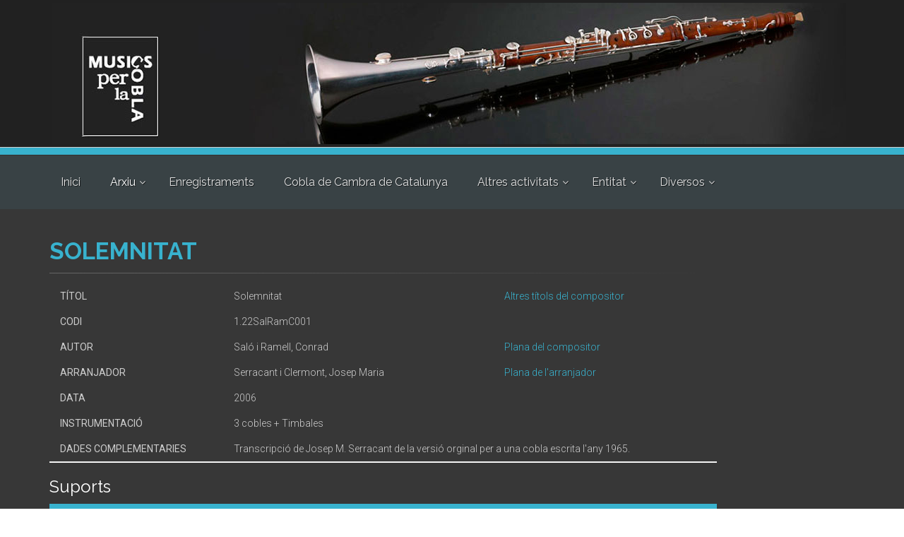

--- FILE ---
content_type: text/html; charset=UTF-8
request_url: https://musicsperlacobla.cat/obra.php?codi=1.22SalRamC001
body_size: 6861
content:
<!DOCTYPE html>
<!--[if IE 9]> <html lang="en" class="ie9"> <![endif]-->
<!--[if !IE]><!-->
<html lang="en">
<!--<![endif]-->

<head>
    <meta charset="utf-8">
    <title>Solemnitat - Músics per la Cobla</title>
    <meta name="description" content="Associació Músics per la Cobla">
    <meta name="author" content="htmlcoder.me">

    <!-- Mobile Meta -->
    <meta name="viewport" content="width=device-width, initial-scale=1.0">

    <!-- Favicon -->
    <link rel="shortcut icon" href="/images/favicon.ico">

    <!-- Web Fonts -->
    <link href='https://fonts.googleapis.com/css?family=Roboto:400,300,300italic,400italic,500,500italic,700,700italic' rel='stylesheet' type='text/css'>
    <link href='https://fonts.googleapis.com/css?family=Raleway:700,400,300' rel='stylesheet' type='text/css'>
    <link href='https://fonts.googleapis.com/css?family=Pacifico' rel='stylesheet' type='text/css'>
    <link href='https://fonts.googleapis.com/css?family=PT+Serif' rel='stylesheet' type='text/css'>

    <!-- Bootstrap core CSS -->
    <link href="/bootstrap/css/bootstrap.css" rel="stylesheet">

    <!-- Font Awesome CSS -->
    <link href="fonts/font-awesome/css/font-awesome.css" rel="stylesheet">

    <!-- Fontello CSS -->
    <link href="fonts/fontello/css/fontello.css" rel="stylesheet">

    <!-- Plugins -->
    <link href="plugins/magnific-popup/magnific-popup.css" rel="stylesheet">
    <link href="plugins/rs-plugin/css/settings.css" rel="stylesheet">
    <link href="css/animations.css" rel="stylesheet">
    <link href="plugins/owl-carousel/owl.carousel.css" rel="stylesheet">
    <link href="plugins/owl-carousel/owl.transitions.css" rel="stylesheet">
    <link href="plugins/hover/hover-min.css" rel="stylesheet">
    <link href="plugins/morphext/morphext.css" rel="stylesheet">

    <!-- the project core CSS file -->
    <link href="css/style.css" rel="stylesheet">

    <!-- Color Scheme (In order to change the color scheme, replace the blue.css with the color scheme that you prefer)-->
    <link href="css/skins/light_blue.css" rel="stylesheet">

    <link href="//cdn.datatables.net/plug-ins/1.10.7/integration/bootstrap/3/dataTables.bootstrap.css" rel="stylesheet">

    <!-- Custom css -->
    <link href="css/custom.css" rel="stylesheet">

    <style type="text/css">
        #audioplayer {
            width: 250px;
            height: 41px;
            /*border: solid 1px white;*/
            background-color: rgba(255, 255, 255, 0.1);
            border-radius: 5px;
            margin-bottom: 15px;
        }

        #pButton {
            height: 40px;
            width: 40px;
            border: none;
            background-size: 50% 50%;
            background-repeat: no-repeat;
            background-position: center;
            float: left;
            outline: none;
        }

        .play {
            background: url('/images/play.png');
        }

        .pause {
            background: url('/images/pause.png');
        }

        #timeline {
            width: 200px;
            height: 20px;
            margin-top: 10px;
            float: left;
            border-radius: 15px;
            background: rgba(56, 178, 206, 0.4);

        }

        #playhead {
            width: 18px;
            height: 18px;
            border-radius: 50%;
            margin-top: 1px;
            background: rgba(56, 178, 206, 1);

        }
    </style>

</head>

<!-- body classes:  -->
<!-- "boxed": boxed layout mode e.g. <body class="boxed"> -->
<!-- "pattern-1 ... pattern-9": background patterns for boxed layout mode e.g. <body class="boxed pattern-1"> -->
<!-- "transparent-header": makes the header transparent and pulls the banner to top -->

<body class="no-trans front-page transparent-header b_arxiu" id="b_obres">
    <!-- Google tag (gtag.js) -->
<script async src="https://www.googletagmanager.com/gtag/js?id=G-RPGT0KT5P4"></script>
<script>
  window.dataLayer = window.dataLayer || [];
  function gtag(){dataLayer.push(arguments);}
  gtag('js', new Date());

  gtag('config', 'G-RPGT0KT5P4');
</script>    <!-- scrollToTop -->
    <!-- ================ -->
    <div class="scrollToTop circle"><i class="icon-up-open-big"></i></div>

    <!-- page wrapper start -->
    <!-- ================ -->
    <div class="page-wrapper">

        <!-- banner start -->
        <!-- ================ -->
        <style>
  .banner {
    width: 100%;
    background-color: #ffcc00;
    color: #333;
    padding: 10px;
    text-align: center;
    display: flex;
    align-items: center;
    justify-content: center;
  }

  .banner p {
    margin: 0;
    font-size: 16px;
    line-height: 1.5;
  }

  .banner a {
    color: #333;
    text-decoration: underline;
  }

  .icon_b {
    background-color: transparent;
    margin-right: 10px;
    font-size: 24px;
  }

  @media (max-width: 768px) {
    .banner p {
      font-size: 14px;
    }

    .icon_b {
      font-size: 20px;
    }
  }
</style>
<div class="banner" style="display: none">
  <span class="icon_b">🛡️</span>
  <p>
    <strong>Avís de seguretat:</strong> Els nostres canals oficials són musicsperlacobla.cat. Si rebreu missatges des del domini .com, si us plau, <a href="https://musicsperlacobla.cat/contacte.php" target="_blank">contacteu-nos</a>.
  </p>
</div>
<div class="header-top clearfix" style="background-color: #212121">
    <img src="/images/banner1170px.jpg" alt="slidebg1" data-bgposition="center top"  data-bgrepeat="no-repeat"
         style="height: auto; margin: 0 auto; padding-left: 40px; padding-right: 50px;">
</div>
        <!-- banner end -->

        <!-- header-container start -->
        <div class="header-container">

            <!-- header-top start -->
            <!-- classes:  -->
            <!-- "dark": dark version of header top e.g. class="header-top dark" -->
            <!-- "colored": colored version of header top e.g. class="header-top colored" -->
            <!-- ================ -->
            <div class="header-top colored ">
                <div class="container">
                    <div class="row">
                        <div class="col-xs-2 col-sm-5">
                            								<!-- header-top-first start -->
								<!-- ================ -->
								<div class="header-top-first clearfix">
									<!--<ul class="social-links circle small clearfix hidden-xs">
										<li class="twitter"><a target="_blank" href="http://www.twitter.com"><i class="fa fa-twitter"></i></a></li>
										<li class="skype"><a target="_blank" href="http://www.skype.com"><i class="fa fa-skype"></i></a></li>
										<li class="linkedin"><a target="_blank" href="http://www.linkedin.com"><i class="fa fa-linkedin"></i></a></li>
										<li class="googleplus"><a target="_blank" href="http://plus.google.com"><i class="fa fa-google-plus"></i></a></li>
										<li class="youtube"><a target="_blank" href="http://www.youtube.com"><i class="fa fa-youtube-play"></i></a></li>
										<li class="flickr"><a target="_blank" href="http://www.flickr.com"><i class="fa fa-flickr"></i></a></li>
										<li class="facebook"><a target="_blank" href="http://www.facebook.com"><i class="fa fa-facebook"></i></a></li>
										<li class="pinterest"><a target="_blank" href="http://www.pinterest.com"><i class="fa fa-pinterest"></i></a></li>
									</ul>-->
									<!--<div class="social-links hidden-lg hidden-md hidden-sm circle small">
										<div class="btn-group dropdown">
											<button type="button" class="btn dropdown-toggle" data-toggle="dropdown"><i class="fa fa-share-alt"></i></button>
											<ul class="dropdown-menu dropdown-animation">
												<li class="twitter"><a target="_blank" href="http://www.twitter.com"><i class="fa fa-twitter"></i></a></li>
												<li class="skype"><a target="_blank" href="http://www.skype.com"><i class="fa fa-skype"></i></a></li>
												<li class="linkedin"><a target="_blank" href="http://www.linkedin.com"><i class="fa fa-linkedin"></i></a></li>
												<li class="googleplus"><a target="_blank" href="http://plus.google.com"><i class="fa fa-google-plus"></i></a></li>
												<li class="youtube"><a target="_blank" href="http://www.youtube.com"><i class="fa fa-youtube-play"></i></a></li>
												<li class="flickr"><a target="_blank" href="http://www.flickr.com"><i class="fa fa-flickr"></i></a></li>
												<li class="facebook"><a target="_blank" href="http://www.facebook.com"><i class="fa fa-facebook"></i></a></li>
												<li class="pinterest"><a target="_blank" href="http://www.pinterest.com"><i class="fa fa-pinterest"></i></a></li>
											</ul>
										</div>
									</div>-->
								</div>
								<!-- header-top-first end -->                        </div>
                        <div class="col-xs-10 col-sm-7">
                            								<!-- header-top-second start -->
								<!-- ================ -->
								<div id="header-top-second"  class="clearfix text-right">
									<!--<ul class="list-inline">
										<li><i class="fa fa-phone pr-5 pl-10"></i>+12 123 123 123</li>
										<li><i class="fa fa-envelope-o pr-5 pl-10"></i> theproject@mail.com</li>
									</ul>-->
								</div>
								<!-- header-top-second end -->                        </div>
                    </div>
                </div>
            </div>
            <!-- header-top end -->

            				<!-- header start -->
				<!-- classes:  -->
				<!-- "fixed": enables fixed navigation mode (sticky menu) e.g. class="header fixed clearfix" -->
				<!-- "dark": dark version of header e.g. class="header dark clearfix" -->
				<!-- "full-width": mandatory class for the full-width menu layout -->
				<!-- "centered": mandatory class for the centered logo layout -->
				<!-- ================ --> 
				<header class="header fixed dark clearfix">
		
					<div class="container">
						<div class="row">

							<div class="col-md-12 col-sm-12 col-xs-12">
								<!-- header-right start -->
								<!-- ================ -->
								<div class="header-right clearfix">
									<!-- main-navigation start -->
									<!-- classes: -->
									<!-- "onclick": Makes the dropdowns open on click, this the default bootstrap behavior e.g. class="main-navigation onclick" -->
									<!-- "animated": Enables animations on dropdowns opening e.g. class="main-navigation animated" -->
									<!-- "with-dropdown-buttons": Mandatory class that adds extra space, to the main navigation, for the search and cart dropdowns -->
									<!-- ================ -->
									<div class="main-navigation  animated with-dropdown-buttons">
	
										<!-- navbar start -->
										<!-- ================ -->
																			<nav class="navbar navbar-default" role="navigation">
										<div class="container-fluid">
											<!-- Toggle get grouped for better mobile display -->
											<div class="navbar-header">
												<button type="button" class="navbar-toggle" data-toggle="collapse" data-target="#navbar-collapse-1">
													<span class="sr-only">Toggle navigation</span>
													<span class="icon-bar"></span>
													<span class="icon-bar"></span>
													<span class="icon-bar"></span>
												</button>
											</div>
											<!-- Collect the nav links, forms, and other content for toggling -->
											<div class="collapse navbar-collapse" id="navbar-collapse-1">
												<!-- main-menu -->
												<ul class="nav navbar-nav ">
													<li id="m_home">
														<a href="/index.php">Inici</a>
													</li>
													<li class="dropdown" id="m_arxiu">
														<a class="dropdown-toggle" data-toggle="dropdown" href="">Arxiu</a>
														<ul class="dropdown-menu">
															<li id="mm_obres"><a href="/obres.php">Títols</a></li>
															<li id="mm_compositors"><a href="/compositors3.php">Compositors</a></li>
															<li id="mm_entrada"><a href="/login.php">Entrada</a></li>
														</ul>
													</li>
													<li id="mm_enregistraments"><a href="/cds.php">Enregistraments</a></li>
													<li id="mm_ccc"><a href="/ccc.php">Cobla de Cambra de Catalunya</a></li>
													<li class="dropdown" id="m_activitats">
														<a class="dropdown-toggle" data-toggle="dropdown" href="">Altres activitats</a>
														<ul class="dropdown-menu">
															<li id="mm_beca"><a href="/beca.php">Beca Josep M. Bernat</a></li>
															<li id="mm_memorial"><a href="/memorial.php">Memorial Joaquim Serra</a></li>
															<li id="mm_biennal"><a href="/biennal_cobla.php">Biennal de Cobla Jesús Ventura</a></li>
														</ul>
													</li>
													<li class="dropdown" id="m_entitat">
														<a class="dropdown-toggle" data-toggle="dropdown" href="">Entitat</a>
														<ul class="dropdown-menu">
															<li id="mm_qui"><a href="/qui.php">Qui Som</a></li>
															<li id="mm_contacte"><a href="/contacte.php">Contacta</a></li>
															<li id="mm_vincles"><a href="/vincles.php">Vincles</a></li>
															<li id="mm_noticies"><a href="/blog">Notícies</a></li>
														</ul>
													</li>
													<li class="dropdown" id="m_entitat">
														<a class="dropdown-toggle" data-toggle="dropdown" href="">Diversos</a>
														<ul class="dropdown-menu">
															<li id="mm_serra"><a href="/serra_actes.php">Centerari Joaquim Serra</a></li>
															<li id="mm_premi"><a href="/premi.php">Premi SGAE de sardanes</a></li>
														</ul>
													</li>


													<!--<li class="dropdown" id="m_diversos">
														<a class="dropdown-toggle" data-toggle="dropdown" href="">Diversos</a>
														<ul class="dropdown-menu">
															
															
														</ul>
													</li>-->


												</ul>
												<!-- main-menu end -->

												<!-- header buttons -->
												<!--<div class="header-dropdown-buttons">
													<a href="login.php" class="btn btn-sm hidden-xs radius-50 btn-default">Entrada </a>
													<a href="login.php" class="btn btn-lg visible-xs radius-50 btn-block btn-default">Entrada </a>
												</div>-->
												<!-- header buttons end-->

											</div>

										</div>
									</nav>										<!-- navbar end -->
	
									</div>
									<!-- main-navigation end -->	
								</div>
								<!-- header-right end -->					
							</div>
						</div>
					</div>
					
				</header>
				<!-- header end -->        </div>
        <!-- header-container end -->

        <div id="page-start"></div>

        <!-- section -->
        <!-- ================ -->
        <section class="main-container dark-bg">
            <div class="container">
                <div class="row">
                    <div class="col-md-10">
                        <!-- page-title start -->
                        <!-- ================ -->
                        <h1 class="page-title">Solemnitat</h1>
                        <div class="separator-2"></div>
                        <!-- page-title end -->

                        <table class="table" id="t_obra">
                            <tr>
                                <th>T&iacute;tol</th>
                                <td colspan="2">Solemnitat</td>
                                <td><a href="obres2.php?autor_id=317">Altres t&iacute;tols del compositor</a></td>
                            </tr>
                            <tr>
                                <th>Codi</th>
                                <td colspan="2">1.22SalRamC001</td>
                                <td></td>
                            </tr>
                            <tr>
                                <th>Autor</th>
                                <td colspan="2">Saló i Ramell, Conrad</td>
                                <td>
                                    <a href="compositor.php?autor_id=317">Plana del compositor</a>
                                </td>
                            </tr>
                                                            <tr>
                                    <th>Arranjador</th>
                                    <td colspan="2">Serracant i Clermont, Josep Maria</td>
                                    <td>
                                        <a href="compositor.php?autor_id=334">Plana de l'arranjador</a>
                                    </td>
                                </tr>
                                                        <tr>
                                <th>Data</th>
                                <td colspan="2">2006</td>
                                <td></td>
                            </tr>
                            <tr>
                                <th>Instrumentaci&oacute;</th>
                                <td colspan="2">3 cobles + Timbales</td>
                                <td></td>
                            </tr>
                            <tr>
                                <th>Dades complementaries</th>
                                <td colspan="3">Transcripció de Josep M. Serracant de la versió orginal per a una cobla escrita l&#39;any 1965.</td>
                            </tr>
                                                                                </table>
                                                    <h3>Suports</h3>
                            <table class="table table-striped">
                                <thead>
                                    <tr>
                                        <th>Registre</th>
                                        <th>Tipus</th>
                                        <th class="mitja">Descripci&oacute;</th>
                                        <th class="llarg">Notes</th>
                                                                                    <th class="mitja">PDF</th>
                                                                            </tr>
                                </thead>
                                <tbody>
                                                                            <tr>
                                            <td>R11358</td>
                                            <td>pa</td>
                                            <td>Reproducció edició informàtica</td>
                                            <td><p>Edició informàtica: Josep M. Serracant (MPC)</p><p>Mida A4H amb dos estadis A5V per plana</p></td>
                                                                                                                                                <td></td>
                                                                                            
                                        </tr>
                                                                            <tr>
                                            <td>R11376</td>
                                            <td>pa</td>
                                            <td>Reproducció edició informàtica</td>
                                            <td><p>Edició informàtica: Josep M. Serracant (MPC) - Mida A4V</p></td>
                                                                                                                                                <td></td>
                                                                                            
                                        </tr>
                                                                            <tr>
                                            <td>R12062</td>
                                            <td>pa</td>
                                            <td>Reproducció edició informàtica</td>
                                            <td><p>Edició informàtica: Josep M. Serracant (MPC) - Mida A4V</p></td>
                                                                                                                                                <td></td>
                                                                                            
                                        </tr>
                                                                            <tr>
                                            <td>R54753</td>
                                            <td>pa</td>
                                            <td>Edició informàtica</td>
                                            <td><p>Edició informàtica: Josep M. Serracant (MPC)</p></td>
                                                                                                                                                <td><a href="contacte.php">Contacti</a> per consultar</td>
                                                                                            
                                        </tr>
                                                                            <tr>
                                            <td>R11317</td>
                                            <td>ps</td>
                                            <td>Reproducció edició informàtica</td>
                                            <td><p>Edició informàtica: Josep M. Serracant (MPC)</p></td>
                                                                                                                                                <td></td>
                                                                                            
                                        </tr>
                                                                            <tr>
                                            <td>R12063</td>
                                            <td>ps</td>
                                            <td>Reproducció edició informàtica</td>
                                            <td><p>Edició informàtica: Josep M. Serracant (MPC) - Material per fotocopiar. - Mida A4 (dos A5 per plana)</p></td>
                                                                                                                                                <td></td>
                                                                                            
                                        </tr>
                                                                            <tr>
                                            <td>R54754</td>
                                            <td>ps</td>
                                            <td>Edició informàtica</td>
                                            <td><p>Edició informàtica: Josep M. Serracant (MPC)</p></td>
                                                                                                                                                <td><a href="contacte.php">Contacti</a> per consultar</td>
                                                                                            
                                        </tr>
                                                                    </tbody>
                            </table>
                                                            <p><sup>*</sup>Heu de ser usuari registrat per poder accedir a alguns materials. Si ho sou <a href="login.php">entreu a l'arxiu</a>, i si no ho sou, us podeu <a href="registre.php">registrar</a>.</p>
                                                    
                    </div>
                </div>
            </div>
            <br>
        </section>
        <!-- section end -->

        <!-- footer start (Add "dark" class to #footer in order to enable dark footer) -->
        <!-- ================ -->
        <footer id="footer" class="clearfix dark">
            				<!-- .footer start -->
				<!-- ================ -->
				<div class="footer">
					<div class="container">
						<div class="footer-inner">
							<div class="row">
								<div class="col-md-2 col-sm-6 col-xs-6">
									<div class="footer-content">
										<img src="/images/logo2015_2.png" alt="mpc">
									</div>
								</div>	
								<div class="col-md-3 col-sm-6 col-xs-6">
									<div class="footer-content">
										<blockquote>
										<p>Nom&eacute;s hi ha un instrument al m&oacute;n capa&ccedil; de donar un crit de joia o de dolor amb veu humana, i aquest &eacute;s la tenora.</p>
										<footer>JULI GARRETA</footer>
										</blockquote>
										<div class="separator-2"></div>
									</div>
								</div>
								<div class="clearfix visible-xs-block visible-sm-block"></div>
								<div class="col-md-3 col-md-offset-1 col-sm-6 col-xs-6">
									<div class="footer-content">
										<h2 class="title">ASSOCIACIÓ MÚSICS PER LA COBLA</h2>
										<div class="separator-2"></div>
										<ul class="list-icons">
											<li><i class="fa fa-map-marker pr-10 text-default"></i>Avinguda d'Arraona, 6, <br/>08201 SABADELL</li>
											<li><a href="mailto:mpc@musicsperlacobla.cat"><i class="fa fa-envelope-o pr-10"></i>mpc@musicsperlacobla.cat</a></li>
											<li><a href="mailto:arxiu@musicsperlacobla.cat"><i class="fa fa-envelope-o pr-10"></i>arxiu@musicsperlacobla.cat</a></li>
										</ul>
									</div>
								</div>
								<div class="col-md-3 col-sm-6 col-xs-6">
									<!--<img src="../imatges/lacaixa.png" alt="La Caixa" style="margin-bottom: 30px;">
									<img src="../imatges/gene.png" alt="Generalitat de Catalunya" >-->
								</div>
							</div>
                            <div class="row">
                                <div style="display: flex; flex: 1; justify-content: center; flex-direction: column;
                                            margin-left: 20px; margin-right: 20px; flex-wrap: wrap;">
                                    <h4 style="text-align: center; padding: 10px">Amb la col·laboració de: </h4>
                                    <div class="footer-logos">
                                        <img src="https://musicsperlacobla.cat/images/logo-dpt-cultura-gencat-blanc.png" style="height: 40px; margin:10px">
                                        <img src="https://musicsperlacobla.cat/images/logo-icub-blanc.png" style="height: 40px; margin:10px">
                                        <img src="https://musicsperlacobla.cat/images/logo-diputacio-tarragona-blanc.png" style="height: 40px; margin:10px">
                                        <img src="https://musicsperlacobla.cat/images/logo-soc-blanc.png" style="height: 40px; margin:10px">
                                    </div>
									<div class="footer-logos" style="justify-content: center; margin-top: 20px;">
										<img src="https://musicsperlacobla.cat/images/logo-diputacio-barcelona-blanc.png" style="height: 40px; margin:10px">
										<img src="https://musicsperlacobla.cat/images/logoFSGAE_blanco.png" style="height: 40px; margin:10px">
										<a href="https://www.ccepc.cat/" target="_blank"><img src="https://musicsperlacobla.cat/imatges/CCEPC-logo.png" style="height: 40px; margin:10px"></a>
									</div>
                                </div>
                            </div>
						</div>
					</div>
				</div>
				<!-- .footer end -->

				<!-- .subfooter start -->
				<!-- ================ -->
				<div class="subfooter">
					<div class="container">
						<div class="subfooter-inner">
							<div class="row">
								<div class="col-md-12">
									<p class="text-center">Copyright © 2026 Músics per la Cobla. Manteniment: <a target="_blank" href="http://onabitz.com">Onabitz</a>. Tots els drets reservats</p>
								</div>
							</div>
						</div>
					</div>
				</div>
				<!-- .subfooter end -->        </footer>
        <!-- footer end -->

    </div>

    <!-- page-wrapper end -->

    <!-- JavaScript files placed at the end of the document so the pages load faster -->
    <!-- ================================================== -->
    <!-- Jquery and Bootstap core js files -->
    <script type="text/javascript">
        var music = document.getElementById('music'); // id for audio element
        var duration = music.duration; // Duration of audio clip, calculated here for embedding purposes
        var pButton = document.getElementById('pButton'); // play button
        var playhead = document.getElementById('playhead'); // playhead
        var timeline = document.getElementById('timeline'); // timeline

        // timeline width adjusted for playhead
        var timelineWidth = timeline.offsetWidth - playhead.offsetWidth;

        // play button event listenter
        pButton.addEventListener("click", play);

        // timeupdate event listener
        music.addEventListener("timeupdate", timeUpdate, false);

        // makes timeline clickable
        timeline.addEventListener("click", function(event) {
            moveplayhead(event);
            music.currentTime = duration * clickPercent(event);
        }, false);

        // returns click as decimal (.77) of the total timelineWidth
        function clickPercent(event) {
            return (event.clientX - getPosition(timeline)) / timelineWidth;
        }

        // makes playhead draggable
        playhead.addEventListener('mousedown', mouseDown, false);
        window.addEventListener('mouseup', mouseUp, false);

        // Boolean value so that audio position is updated only when the playhead is released
        var onplayhead = false;

        // mouseDown EventListener
        function mouseDown() {
            onplayhead = true;
            window.addEventListener('mousemove', moveplayhead, true);
            music.removeEventListener('timeupdate', timeUpdate, false);
        }

        // mouseUp EventListener
        // getting input from all mouse clicks
        function mouseUp(event) {
            if (onplayhead == true) {
                moveplayhead(event);
                window.removeEventListener('mousemove', moveplayhead, true);
                // change current time
                music.currentTime = duration * clickPercent(event);
                music.addEventListener('timeupdate', timeUpdate, false);
            }
            onplayhead = false;
        }
        // mousemove EventListener
        // Moves playhead as user drags
        function moveplayhead(event) {
            var newMargLeft = event.clientX - getPosition(timeline);

            if (newMargLeft >= 0 && newMargLeft <= timelineWidth) {
                playhead.style.marginLeft = newMargLeft + "px";
            }
            if (newMargLeft < 0) {
                playhead.style.marginLeft = "0px";
            }
            if (newMargLeft > timelineWidth) {
                playhead.style.marginLeft = timelineWidth + "px";
            }
        }

        // timeUpdate
        // Synchronizes playhead position with current point in audio
        function timeUpdate() {
            var playPercent = timelineWidth * (music.currentTime / duration);
            playhead.style.marginLeft = playPercent + "px";
            if (music.currentTime == duration) {
                pButton.className = "";
                pButton.className = "play";
            }
        }

        //Play and Pause
        function play() {
            // start music
            if (music.paused) {
                music.play();
                // remove play, add pause
                pButton.className = "";
                pButton.className = "pause";
            } else { // pause music
                music.pause();
                // remove pause, add play
                pButton.className = "";
                pButton.className = "play";
            }
        }

        // Gets audio file duration
        music.addEventListener("canplaythrough", function() {
            duration = music.duration;
        }, false);

        // getPosition
        // Returns elements left position relative to top-left of viewport
        function getPosition(el) {
            return el.getBoundingClientRect().left;
        }
    </script>
    <script type="text/javascript" src="plugins/jquery.min.js"></script>
    <script type="text/javascript" src="bootstrap/js/bootstrap.min.js"></script>

    <!-- Modernizr javascript -->
    <script type="text/javascript" src="plugins/modernizr.js"></script>

    <!-- jQuery Revolution Slider  -->
    <script type="text/javascript" src="plugins/rs-plugin/js/jquery.themepunch.tools.min.js"></script>
    <script type="text/javascript" src="plugins/rs-plugin/js/jquery.themepunch.revolution.min.js"></script>

    <!-- Isotope javascript -->
    <script type="text/javascript" src="plugins/isotope/isotope.pkgd.min.js"></script>

    <!-- Magnific Popup javascript -->
    <script type="text/javascript" src="plugins/magnific-popup/jquery.magnific-popup.min.js"></script>

    <!-- Appear javascript -->
    <script type="text/javascript" src="plugins/waypoints/jquery.waypoints.min.js"></script>

    <!-- Count To javascript -->
    <script type="text/javascript" src="plugins/jquery.countTo.js"></script>

    <!-- Parallax javascript -->
    <script src="plugins/jquery.parallax-1.1.3.js"></script>

    <!-- Contact form -->
    <script src="plugins/jquery.validate.js"></script>

    <!-- Morphext -->
    <script type="text/javascript" src="plugins/morphext/morphext.min.js"></script>

    <!-- Background Video -->
    <script src="plugins/vide/jquery.vide.js"></script>

    <!-- Owl carousel javascript -->
    <script type="text/javascript" src="plugins/owl-carousel/owl.carousel.js"></script>

    <!-- SmoothScroll javascript -->
    <script type="text/javascript" src="plugins/jquery.browser.js"></script>
    <script type="text/javascript" src="plugins/SmoothScroll.js"></script>

    <!-- Initialization of Plugins -->
    <script type="text/javascript" src="js/template.js"></script>

    <script type="text/javascript" src="//cdn.datatables.net/1.10.7/js/jquery.dataTables.min.js"></script>
    <script type="text/javascript" src="//cdn.datatables.net/plug-ins/1.10.7/integration/bootstrap/3/dataTables.bootstrap.js"></script>
    <!-- Custom Scripts -->
    <script type="text/javascript" src="js/custom.js"></script>
</body>

</html>